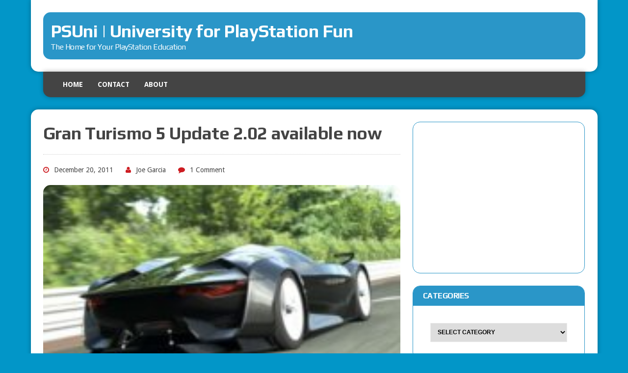

--- FILE ---
content_type: text/html; charset=UTF-8
request_url: http://psuni.com/gran-turismo-5-update-2-02-available-now-13122/
body_size: 14585
content:
<!DOCTYPE html>
<html class="no-js" dir="ltr" lang="en-US" prefix="og: https://ogp.me/ns#">
<head>
<meta charset="UTF-8">
<meta name="viewport" content="width=device-width, initial-scale=1.0">
<link rel="profile" href="http://gmpg.org/xfn/11" />
<title>Gran Turismo 5 Update 2.02 available now | PSUni | University for PlayStation Fun</title>

		<!-- All in One SEO 4.9.2 - aioseo.com -->
	<meta name="description" content="Polyphony Digital continues to work diligently on tweaking Gran Turismo 5, and have just released a shiny new update for PlayStation&#039;s flagship racer. Quite a bit has been changed since the last update, and the fine folks over at GT Planet have all of the details. Check them out below: Major Changes and New Features" />
	<meta name="robots" content="max-image-preview:large" />
	<meta name="author" content="Joe Garcia"/>
	<link rel="canonical" href="http://psuni.com/gran-turismo-5-update-2-02-available-now-13122/" />
	<meta name="generator" content="All in One SEO (AIOSEO) 4.9.2" />
		<meta property="og:locale" content="en_US" />
		<meta property="og:site_name" content="PSUni | University for PlayStation Fun | The Home for Your PlayStation Education" />
		<meta property="og:type" content="article" />
		<meta property="og:title" content="Gran Turismo 5 Update 2.02 available now | PSUni | University for PlayStation Fun" />
		<meta property="og:description" content="Polyphony Digital continues to work diligently on tweaking Gran Turismo 5, and have just released a shiny new update for PlayStation&#039;s flagship racer. Quite a bit has been changed since the last update, and the fine folks over at GT Planet have all of the details. Check them out below: Major Changes and New Features" />
		<meta property="og:url" content="http://psuni.com/gran-turismo-5-update-2-02-available-now-13122/" />
		<meta property="article:published_time" content="2011-12-20T17:40:28+00:00" />
		<meta property="article:modified_time" content="2011-12-20T17:40:48+00:00" />
		<meta name="twitter:card" content="summary_large_image" />
		<meta name="twitter:title" content="Gran Turismo 5 Update 2.02 available now | PSUni | University for PlayStation Fun" />
		<meta name="twitter:description" content="Polyphony Digital continues to work diligently on tweaking Gran Turismo 5, and have just released a shiny new update for PlayStation&#039;s flagship racer. Quite a bit has been changed since the last update, and the fine folks over at GT Planet have all of the details. Check them out below: Major Changes and New Features" />
		<script type="application/ld+json" class="aioseo-schema">
			{"@context":"https:\/\/schema.org","@graph":[{"@type":"Article","@id":"http:\/\/psuni.com\/gran-turismo-5-update-2-02-available-now-13122\/#article","name":"Gran Turismo 5 Update 2.02 available now | PSUni | University for PlayStation Fun","headline":"Gran Turismo 5 Update 2.02 available now","author":{"@id":"http:\/\/psuni.com\/author\/WonsAuto\/#author"},"publisher":{"@id":"http:\/\/psuni.com\/#organization"},"image":{"@type":"ImageObject","url":"http:\/\/psuni.com\/wp-content\/uploads\/gt5-4.jpg","width":200,"height":110},"datePublished":"2011-12-20T17:40:28-06:00","dateModified":"2011-12-20T17:40:48-06:00","inLanguage":"en-US","commentCount":1,"mainEntityOfPage":{"@id":"http:\/\/psuni.com\/gran-turismo-5-update-2-02-available-now-13122\/#webpage"},"isPartOf":{"@id":"http:\/\/psuni.com\/gran-turismo-5-update-2-02-available-now-13122\/#webpage"},"articleSection":"News, 2.02, gran turismo 5, gt5, polyphony digital, update"},{"@type":"BreadcrumbList","@id":"http:\/\/psuni.com\/gran-turismo-5-update-2-02-available-now-13122\/#breadcrumblist","itemListElement":[{"@type":"ListItem","@id":"http:\/\/psuni.com#listItem","position":1,"name":"Home","item":"http:\/\/psuni.com","nextItem":{"@type":"ListItem","@id":"http:\/\/psuni.com\/category\/playstation-3\/#listItem","name":"News"}},{"@type":"ListItem","@id":"http:\/\/psuni.com\/category\/playstation-3\/#listItem","position":2,"name":"News","item":"http:\/\/psuni.com\/category\/playstation-3\/","nextItem":{"@type":"ListItem","@id":"http:\/\/psuni.com\/gran-turismo-5-update-2-02-available-now-13122\/#listItem","name":"Gran Turismo 5 Update 2.02 available now"},"previousItem":{"@type":"ListItem","@id":"http:\/\/psuni.com#listItem","name":"Home"}},{"@type":"ListItem","@id":"http:\/\/psuni.com\/gran-turismo-5-update-2-02-available-now-13122\/#listItem","position":3,"name":"Gran Turismo 5 Update 2.02 available now","previousItem":{"@type":"ListItem","@id":"http:\/\/psuni.com\/category\/playstation-3\/#listItem","name":"News"}}]},{"@type":"Organization","@id":"http:\/\/psuni.com\/#organization","name":"PSUni | University for PlayStation Fun","description":"The Home for Your PlayStation Education","url":"http:\/\/psuni.com\/"},{"@type":"Person","@id":"http:\/\/psuni.com\/author\/WonsAuto\/#author","url":"http:\/\/psuni.com\/author\/WonsAuto\/","name":"Joe Garcia","image":{"@type":"ImageObject","@id":"http:\/\/psuni.com\/gran-turismo-5-update-2-02-available-now-13122\/#authorImage","url":"https:\/\/secure.gravatar.com\/avatar\/1b447f2b73dbc1a4856f6afa2f9e8c0969ca24c7af9f47a61669bbd82dae92e8?s=96&d=mm&r=g","width":96,"height":96,"caption":"Joe Garcia"}},{"@type":"WebPage","@id":"http:\/\/psuni.com\/gran-turismo-5-update-2-02-available-now-13122\/#webpage","url":"http:\/\/psuni.com\/gran-turismo-5-update-2-02-available-now-13122\/","name":"Gran Turismo 5 Update 2.02 available now | PSUni | University for PlayStation Fun","description":"Polyphony Digital continues to work diligently on tweaking Gran Turismo 5, and have just released a shiny new update for PlayStation's flagship racer. Quite a bit has been changed since the last update, and the fine folks over at GT Planet have all of the details. Check them out below: Major Changes and New Features","inLanguage":"en-US","isPartOf":{"@id":"http:\/\/psuni.com\/#website"},"breadcrumb":{"@id":"http:\/\/psuni.com\/gran-turismo-5-update-2-02-available-now-13122\/#breadcrumblist"},"author":{"@id":"http:\/\/psuni.com\/author\/WonsAuto\/#author"},"creator":{"@id":"http:\/\/psuni.com\/author\/WonsAuto\/#author"},"image":{"@type":"ImageObject","url":"http:\/\/psuni.com\/wp-content\/uploads\/gt5-4.jpg","@id":"http:\/\/psuni.com\/gran-turismo-5-update-2-02-available-now-13122\/#mainImage","width":200,"height":110},"primaryImageOfPage":{"@id":"http:\/\/psuni.com\/gran-turismo-5-update-2-02-available-now-13122\/#mainImage"},"datePublished":"2011-12-20T17:40:28-06:00","dateModified":"2011-12-20T17:40:48-06:00"},{"@type":"WebSite","@id":"http:\/\/psuni.com\/#website","url":"http:\/\/psuni.com\/","name":"PSUni | University for PlayStation Fun","description":"The Home for Your PlayStation Education","inLanguage":"en-US","publisher":{"@id":"http:\/\/psuni.com\/#organization"}}]}
		</script>
		<!-- All in One SEO -->

<link rel='dns-prefetch' href='//fonts.googleapis.com' />
<link rel="alternate" type="application/rss+xml" title="PSUni | University for PlayStation Fun &raquo; Feed" href="http://psuni.com/feed/" />
<link rel="alternate" type="application/rss+xml" title="PSUni | University for PlayStation Fun &raquo; Comments Feed" href="http://psuni.com/comments/feed/" />
<link rel="alternate" type="application/rss+xml" title="PSUni | University for PlayStation Fun &raquo; Gran Turismo 5 Update 2.02 available now Comments Feed" href="http://psuni.com/gran-turismo-5-update-2-02-available-now-13122/feed/" />
<link rel="alternate" title="oEmbed (JSON)" type="application/json+oembed" href="http://psuni.com/wp-json/oembed/1.0/embed?url=http%3A%2F%2Fpsuni.com%2Fgran-turismo-5-update-2-02-available-now-13122%2F" />
<link rel="alternate" title="oEmbed (XML)" type="text/xml+oembed" href="http://psuni.com/wp-json/oembed/1.0/embed?url=http%3A%2F%2Fpsuni.com%2Fgran-turismo-5-update-2-02-available-now-13122%2F&#038;format=xml" />
<!-- psuni.com is managing ads with Advanced Ads 2.0.14 – https://wpadvancedads.com/ --><script id="psuni-ready">
			window.advanced_ads_ready=function(e,a){a=a||"complete";var d=function(e){return"interactive"===a?"loading"!==e:"complete"===e};d(document.readyState)?e():document.addEventListener("readystatechange",(function(a){d(a.target.readyState)&&e()}),{once:"interactive"===a})},window.advanced_ads_ready_queue=window.advanced_ads_ready_queue||[];		</script>
		<style id='wp-img-auto-sizes-contain-inline-css' type='text/css'>
img:is([sizes=auto i],[sizes^="auto," i]){contain-intrinsic-size:3000px 1500px}
/*# sourceURL=wp-img-auto-sizes-contain-inline-css */
</style>

<style id='wp-emoji-styles-inline-css' type='text/css'>

	img.wp-smiley, img.emoji {
		display: inline !important;
		border: none !important;
		box-shadow: none !important;
		height: 1em !important;
		width: 1em !important;
		margin: 0 0.07em !important;
		vertical-align: -0.1em !important;
		background: none !important;
		padding: 0 !important;
	}
/*# sourceURL=wp-emoji-styles-inline-css */
</style>
<link rel='stylesheet' id='wp-block-library-css' href='http://psuni.com/wp-includes/css/dist/block-library/style.min.css?ver=6.9' type='text/css' media='all' />
<style id='global-styles-inline-css' type='text/css'>
:root{--wp--preset--aspect-ratio--square: 1;--wp--preset--aspect-ratio--4-3: 4/3;--wp--preset--aspect-ratio--3-4: 3/4;--wp--preset--aspect-ratio--3-2: 3/2;--wp--preset--aspect-ratio--2-3: 2/3;--wp--preset--aspect-ratio--16-9: 16/9;--wp--preset--aspect-ratio--9-16: 9/16;--wp--preset--color--black: #000000;--wp--preset--color--cyan-bluish-gray: #abb8c3;--wp--preset--color--white: #ffffff;--wp--preset--color--pale-pink: #f78da7;--wp--preset--color--vivid-red: #cf2e2e;--wp--preset--color--luminous-vivid-orange: #ff6900;--wp--preset--color--luminous-vivid-amber: #fcb900;--wp--preset--color--light-green-cyan: #7bdcb5;--wp--preset--color--vivid-green-cyan: #00d084;--wp--preset--color--pale-cyan-blue: #8ed1fc;--wp--preset--color--vivid-cyan-blue: #0693e3;--wp--preset--color--vivid-purple: #9b51e0;--wp--preset--gradient--vivid-cyan-blue-to-vivid-purple: linear-gradient(135deg,rgb(6,147,227) 0%,rgb(155,81,224) 100%);--wp--preset--gradient--light-green-cyan-to-vivid-green-cyan: linear-gradient(135deg,rgb(122,220,180) 0%,rgb(0,208,130) 100%);--wp--preset--gradient--luminous-vivid-amber-to-luminous-vivid-orange: linear-gradient(135deg,rgb(252,185,0) 0%,rgb(255,105,0) 100%);--wp--preset--gradient--luminous-vivid-orange-to-vivid-red: linear-gradient(135deg,rgb(255,105,0) 0%,rgb(207,46,46) 100%);--wp--preset--gradient--very-light-gray-to-cyan-bluish-gray: linear-gradient(135deg,rgb(238,238,238) 0%,rgb(169,184,195) 100%);--wp--preset--gradient--cool-to-warm-spectrum: linear-gradient(135deg,rgb(74,234,220) 0%,rgb(151,120,209) 20%,rgb(207,42,186) 40%,rgb(238,44,130) 60%,rgb(251,105,98) 80%,rgb(254,248,76) 100%);--wp--preset--gradient--blush-light-purple: linear-gradient(135deg,rgb(255,206,236) 0%,rgb(152,150,240) 100%);--wp--preset--gradient--blush-bordeaux: linear-gradient(135deg,rgb(254,205,165) 0%,rgb(254,45,45) 50%,rgb(107,0,62) 100%);--wp--preset--gradient--luminous-dusk: linear-gradient(135deg,rgb(255,203,112) 0%,rgb(199,81,192) 50%,rgb(65,88,208) 100%);--wp--preset--gradient--pale-ocean: linear-gradient(135deg,rgb(255,245,203) 0%,rgb(182,227,212) 50%,rgb(51,167,181) 100%);--wp--preset--gradient--electric-grass: linear-gradient(135deg,rgb(202,248,128) 0%,rgb(113,206,126) 100%);--wp--preset--gradient--midnight: linear-gradient(135deg,rgb(2,3,129) 0%,rgb(40,116,252) 100%);--wp--preset--font-size--small: 13px;--wp--preset--font-size--medium: 20px;--wp--preset--font-size--large: 36px;--wp--preset--font-size--x-large: 42px;--wp--preset--spacing--20: 0.44rem;--wp--preset--spacing--30: 0.67rem;--wp--preset--spacing--40: 1rem;--wp--preset--spacing--50: 1.5rem;--wp--preset--spacing--60: 2.25rem;--wp--preset--spacing--70: 3.38rem;--wp--preset--spacing--80: 5.06rem;--wp--preset--shadow--natural: 6px 6px 9px rgba(0, 0, 0, 0.2);--wp--preset--shadow--deep: 12px 12px 50px rgba(0, 0, 0, 0.4);--wp--preset--shadow--sharp: 6px 6px 0px rgba(0, 0, 0, 0.2);--wp--preset--shadow--outlined: 6px 6px 0px -3px rgb(255, 255, 255), 6px 6px rgb(0, 0, 0);--wp--preset--shadow--crisp: 6px 6px 0px rgb(0, 0, 0);}:where(.is-layout-flex){gap: 0.5em;}:where(.is-layout-grid){gap: 0.5em;}body .is-layout-flex{display: flex;}.is-layout-flex{flex-wrap: wrap;align-items: center;}.is-layout-flex > :is(*, div){margin: 0;}body .is-layout-grid{display: grid;}.is-layout-grid > :is(*, div){margin: 0;}:where(.wp-block-columns.is-layout-flex){gap: 2em;}:where(.wp-block-columns.is-layout-grid){gap: 2em;}:where(.wp-block-post-template.is-layout-flex){gap: 1.25em;}:where(.wp-block-post-template.is-layout-grid){gap: 1.25em;}.has-black-color{color: var(--wp--preset--color--black) !important;}.has-cyan-bluish-gray-color{color: var(--wp--preset--color--cyan-bluish-gray) !important;}.has-white-color{color: var(--wp--preset--color--white) !important;}.has-pale-pink-color{color: var(--wp--preset--color--pale-pink) !important;}.has-vivid-red-color{color: var(--wp--preset--color--vivid-red) !important;}.has-luminous-vivid-orange-color{color: var(--wp--preset--color--luminous-vivid-orange) !important;}.has-luminous-vivid-amber-color{color: var(--wp--preset--color--luminous-vivid-amber) !important;}.has-light-green-cyan-color{color: var(--wp--preset--color--light-green-cyan) !important;}.has-vivid-green-cyan-color{color: var(--wp--preset--color--vivid-green-cyan) !important;}.has-pale-cyan-blue-color{color: var(--wp--preset--color--pale-cyan-blue) !important;}.has-vivid-cyan-blue-color{color: var(--wp--preset--color--vivid-cyan-blue) !important;}.has-vivid-purple-color{color: var(--wp--preset--color--vivid-purple) !important;}.has-black-background-color{background-color: var(--wp--preset--color--black) !important;}.has-cyan-bluish-gray-background-color{background-color: var(--wp--preset--color--cyan-bluish-gray) !important;}.has-white-background-color{background-color: var(--wp--preset--color--white) !important;}.has-pale-pink-background-color{background-color: var(--wp--preset--color--pale-pink) !important;}.has-vivid-red-background-color{background-color: var(--wp--preset--color--vivid-red) !important;}.has-luminous-vivid-orange-background-color{background-color: var(--wp--preset--color--luminous-vivid-orange) !important;}.has-luminous-vivid-amber-background-color{background-color: var(--wp--preset--color--luminous-vivid-amber) !important;}.has-light-green-cyan-background-color{background-color: var(--wp--preset--color--light-green-cyan) !important;}.has-vivid-green-cyan-background-color{background-color: var(--wp--preset--color--vivid-green-cyan) !important;}.has-pale-cyan-blue-background-color{background-color: var(--wp--preset--color--pale-cyan-blue) !important;}.has-vivid-cyan-blue-background-color{background-color: var(--wp--preset--color--vivid-cyan-blue) !important;}.has-vivid-purple-background-color{background-color: var(--wp--preset--color--vivid-purple) !important;}.has-black-border-color{border-color: var(--wp--preset--color--black) !important;}.has-cyan-bluish-gray-border-color{border-color: var(--wp--preset--color--cyan-bluish-gray) !important;}.has-white-border-color{border-color: var(--wp--preset--color--white) !important;}.has-pale-pink-border-color{border-color: var(--wp--preset--color--pale-pink) !important;}.has-vivid-red-border-color{border-color: var(--wp--preset--color--vivid-red) !important;}.has-luminous-vivid-orange-border-color{border-color: var(--wp--preset--color--luminous-vivid-orange) !important;}.has-luminous-vivid-amber-border-color{border-color: var(--wp--preset--color--luminous-vivid-amber) !important;}.has-light-green-cyan-border-color{border-color: var(--wp--preset--color--light-green-cyan) !important;}.has-vivid-green-cyan-border-color{border-color: var(--wp--preset--color--vivid-green-cyan) !important;}.has-pale-cyan-blue-border-color{border-color: var(--wp--preset--color--pale-cyan-blue) !important;}.has-vivid-cyan-blue-border-color{border-color: var(--wp--preset--color--vivid-cyan-blue) !important;}.has-vivid-purple-border-color{border-color: var(--wp--preset--color--vivid-purple) !important;}.has-vivid-cyan-blue-to-vivid-purple-gradient-background{background: var(--wp--preset--gradient--vivid-cyan-blue-to-vivid-purple) !important;}.has-light-green-cyan-to-vivid-green-cyan-gradient-background{background: var(--wp--preset--gradient--light-green-cyan-to-vivid-green-cyan) !important;}.has-luminous-vivid-amber-to-luminous-vivid-orange-gradient-background{background: var(--wp--preset--gradient--luminous-vivid-amber-to-luminous-vivid-orange) !important;}.has-luminous-vivid-orange-to-vivid-red-gradient-background{background: var(--wp--preset--gradient--luminous-vivid-orange-to-vivid-red) !important;}.has-very-light-gray-to-cyan-bluish-gray-gradient-background{background: var(--wp--preset--gradient--very-light-gray-to-cyan-bluish-gray) !important;}.has-cool-to-warm-spectrum-gradient-background{background: var(--wp--preset--gradient--cool-to-warm-spectrum) !important;}.has-blush-light-purple-gradient-background{background: var(--wp--preset--gradient--blush-light-purple) !important;}.has-blush-bordeaux-gradient-background{background: var(--wp--preset--gradient--blush-bordeaux) !important;}.has-luminous-dusk-gradient-background{background: var(--wp--preset--gradient--luminous-dusk) !important;}.has-pale-ocean-gradient-background{background: var(--wp--preset--gradient--pale-ocean) !important;}.has-electric-grass-gradient-background{background: var(--wp--preset--gradient--electric-grass) !important;}.has-midnight-gradient-background{background: var(--wp--preset--gradient--midnight) !important;}.has-small-font-size{font-size: var(--wp--preset--font-size--small) !important;}.has-medium-font-size{font-size: var(--wp--preset--font-size--medium) !important;}.has-large-font-size{font-size: var(--wp--preset--font-size--large) !important;}.has-x-large-font-size{font-size: var(--wp--preset--font-size--x-large) !important;}
/*# sourceURL=global-styles-inline-css */
</style>

<style id='classic-theme-styles-inline-css' type='text/css'>
/*! This file is auto-generated */
.wp-block-button__link{color:#fff;background-color:#32373c;border-radius:9999px;box-shadow:none;text-decoration:none;padding:calc(.667em + 2px) calc(1.333em + 2px);font-size:1.125em}.wp-block-file__button{background:#32373c;color:#fff;text-decoration:none}
/*# sourceURL=/wp-includes/css/classic-themes.min.css */
</style>
<link rel='stylesheet' id='pb_animate-css' href='http://psuni.com/wp-content/plugins/ays-popup-box/public/css/animate.css?ver=6.0.8' type='text/css' media='all' />
<link rel='stylesheet' id='mh-google-fonts-css' href='https://fonts.googleapis.com/css?family=Droid+Sans:400,700|Play:400,700' type='text/css' media='all' />
<link rel='stylesheet' id='mh-font-awesome-css' href='http://psuni.com/wp-content/themes/mh-joystick-lite/includes/font-awesome.min.css' type='text/css' media='all' />
<link rel='stylesheet' id='mh-style-css' href='http://psuni.com/wp-content/themes/mh-joystick-lite/style.css?ver=6.9' type='text/css' media='all' />
<script type="text/javascript" src="http://psuni.com/wp-includes/js/jquery/jquery.min.js?ver=3.7.1" id="jquery-core-js"></script>
<script type="text/javascript" src="http://psuni.com/wp-includes/js/jquery/jquery-migrate.min.js?ver=3.4.1" id="jquery-migrate-js"></script>
<script type="text/javascript" id="ays-pb-js-extra">
/* <![CDATA[ */
var pbLocalizeObj = {"ajax":"http://psuni.com/wp-admin/admin-ajax.php","seconds":"seconds","thisWillClose":"This will close in","icons":{"close_icon":"\u003Csvg class=\"ays_pb_material_close_icon\" xmlns=\"https://www.w3.org/2000/svg\" height=\"36px\" viewBox=\"0 0 24 24\" width=\"36px\" fill=\"#000000\" alt=\"Pop-up Close\"\u003E\u003Cpath d=\"M0 0h24v24H0z\" fill=\"none\"/\u003E\u003Cpath d=\"M19 6.41L17.59 5 12 10.59 6.41 5 5 6.41 10.59 12 5 17.59 6.41 19 12 13.41 17.59 19 19 17.59 13.41 12z\"/\u003E\u003C/svg\u003E","close_circle_icon":"\u003Csvg class=\"ays_pb_material_close_circle_icon\" xmlns=\"https://www.w3.org/2000/svg\" height=\"24\" viewBox=\"0 0 24 24\" width=\"36\" alt=\"Pop-up Close\"\u003E\u003Cpath d=\"M0 0h24v24H0z\" fill=\"none\"/\u003E\u003Cpath d=\"M12 2C6.47 2 2 6.47 2 12s4.47 10 10 10 10-4.47 10-10S17.53 2 12 2zm5 13.59L15.59 17 12 13.41 8.41 17 7 15.59 10.59 12 7 8.41 8.41 7 12 10.59 15.59 7 17 8.41 13.41 12 17 15.59z\"/\u003E\u003C/svg\u003E","volume_up_icon":"\u003Csvg class=\"ays_pb_fa_volume\" xmlns=\"https://www.w3.org/2000/svg\" height=\"24\" viewBox=\"0 0 24 24\" width=\"36\"\u003E\u003Cpath d=\"M0 0h24v24H0z\" fill=\"none\"/\u003E\u003Cpath d=\"M3 9v6h4l5 5V4L7 9H3zm13.5 3c0-1.77-1.02-3.29-2.5-4.03v8.05c1.48-.73 2.5-2.25 2.5-4.02zM14 3.23v2.06c2.89.86 5 3.54 5 6.71s-2.11 5.85-5 6.71v2.06c4.01-.91 7-4.49 7-8.77s-2.99-7.86-7-8.77z\"/\u003E\u003C/svg\u003E","volume_mute_icon":"\u003Csvg xmlns=\"https://www.w3.org/2000/svg\" height=\"24\" viewBox=\"0 0 24 24\" width=\"24\"\u003E\u003Cpath d=\"M0 0h24v24H0z\" fill=\"none\"/\u003E\u003Cpath d=\"M7 9v6h4l5 5V4l-5 5H7z\"/\u003E\u003C/svg\u003E"}};
//# sourceURL=ays-pb-js-extra
/* ]]> */
</script>
<script type="text/javascript" src="http://psuni.com/wp-content/plugins/ays-popup-box/public/js/ays-pb-public.js?ver=6.0.8" id="ays-pb-js"></script>
<script type="text/javascript" src="http://psuni.com/wp-content/themes/mh-joystick-lite/js/scripts.js?ver=6.9" id="mh-scripts-js"></script>
<link rel="https://api.w.org/" href="http://psuni.com/wp-json/" /><link rel="alternate" title="JSON" type="application/json" href="http://psuni.com/wp-json/wp/v2/posts/13122" /><link rel="EditURI" type="application/rsd+xml" title="RSD" href="http://psuni.com/xmlrpc.php?rsd" />
<meta name="generator" content="WordPress 6.9" />
<link rel='shortlink' href='http://psuni.com/?p=13122' />
<style type="text/css">
.feedzy-rss-link-icon:after {
	content: url("http://psuni.com/wp-content/plugins/feedzy-rss-feeds/img/external-link.png");
	margin-left: 3px;
}
</style>
		<!--[if lt IE 9]>
<script src="http://psuni.com/wp-content/themes/mh-joystick-lite/js/css3-mediaqueries.js"></script>
<![endif]-->
<meta name="bmi-version" content="2.0.0" />      <script defer type="text/javascript" id="bmip-js-inline-remove-js">
        function objectToQueryString(obj){
          return Object.keys(obj).map(key => key + '=' + obj[key]).join('&');
        }

        function globalBMIKeepAlive() {
          let xhr = new XMLHttpRequest();
          let data = { action: "bmip_keepalive", token: "bmip", f: "refresh" };
          let url = 'http://psuni.com/wp-admin/admin-ajax.php' + '?' + objectToQueryString(data);
          xhr.open('POST', url, true);
          xhr.setRequestHeader("X-Requested-With", "XMLHttpRequest");
          xhr.onreadystatechange = function () {
            if (xhr.readyState === 4) {
              let response;
              if (response = JSON.parse(xhr.responseText)) {
                if (typeof response.status != 'undefined' && response.status === 'success') {
                  //setTimeout(globalBMIKeepAlive, 3000);
                } else {
                  //setTimeout(globalBMIKeepAlive, 20000);
                }
              }
            }
          };

          xhr.send(JSON.stringify(data));
        }

        document.querySelector('#bmip-js-inline-remove-js').remove();
      </script>
      <script  async src="https://pagead2.googlesyndication.com/pagead/js/adsbygoogle.js?client=ca-pub-8409865468529568" crossorigin="anonymous"></script>
<!-- BEGIN Tracking code for Matomo -->
<script type="text/javascript">var _paq = window._paq || []; _paq.push(["setCustomVariable",1,"Visitor","_unknown","visit"]); _paq.push(["trackPageView"]); _paq.push(["enableLinkTracking"]); (function() { var u="https://analytics.billo.ws/"; _paq.push(["setTrackerUrl", u+"piwik.php"]); _paq.push(["setSiteId", "11"]); var d=document, g=d.createElement("script"), s=d.getElementsByTagName("script")[0]; g.type="text/javascript"; g.defer=true; g.async=true; g.src=u+"piwik.js"; s.parentNode.insertBefore(g,s); })();</script>
<!-- END Tracking code for Matomo -->

<link rel='stylesheet' id='ays-pb-min-css' href='http://psuni.com/wp-content/plugins/ays-popup-box/public/css/ays-pb-public-min.css?ver=6.0.8' type='text/css' media='all' />
</head>
<body class="wp-singular post-template-default single single-post postid-13122 single-format-standard wp-theme-mh-joystick-lite mh-right-sb aa-prefix-psuni-">
<div class="mh-container">
<header class="mh-header header-logo-full mh-row mh-clearfix">
	<a href="http://psuni.com/" title="PSUni | University for PlayStation Fun" rel="home">
<div class="logo-wrap" role="banner">
<div class="logo">
<h1 class="logo-title">PSUni | University for PlayStation Fun</h1>
<h2 class="logo-tagline">The Home for Your PlayStation Education</h2>
</div>
</div>
</a>
</header>
<nav class="main-nav mh-clearfix">
	<div class="menu-primarynav-container"><ul id="menu-primarynav" class="menu"><li id="menu-item-5018" class="menu-item menu-item-type-custom menu-item-object-custom menu-item-5018"><a href="http://www.psuni.com/">Home</a></li>
<li id="menu-item-5021" class="menu-item menu-item-type-post_type menu-item-object-page menu-item-5021"><a href="http://psuni.com/contact/">Contact</a></li>
<li id="menu-item-5022" class="menu-item menu-item-type-post_type menu-item-object-page menu-item-5022"><a href="http://psuni.com/about/">About</a></li>
</ul></div></nav>
<div class="slicknav mh-clearfix"></div>
<div class="mh-wrapper"><div class="mh-row mh-clearfix">
	<div id="main-content" class="mh-content"><article class="post-wrapper post-13122 post type-post status-publish format-standard has-post-thumbnail hentry category-playstation-3 tag-2-02 tag-gran-turismo-5 tag-gt5 tag-polyphony-digital tag-update">
	<header class="entry-header">
		<h1 class="entry-title">
			Gran Turismo 5 Update 2.02 available now		</h1><p class="entry-meta">
<span class="entry-meta-date updated"><i class="fa fa-clock-o"></i>December 20, 2011</span><span class="entry-meta-author vcard"><i class="fa fa-user"></i><a class="fn" href="http://psuni.com/author/WonsAuto/">Joe Garcia</a></span><span class="entry-meta-comments"><i class="fa fa-comment"></i>1 Comment</span></p>

<figure class="entry-thumbnail">
<img width="200" height="110" src="http://psuni.com/wp-content/uploads/gt5-4.jpg" class="attachment-mh-joystick-lite-slider size-mh-joystick-lite-slider wp-post-image" alt="" decoding="async" srcset="http://psuni.com/wp-content/uploads/gt5-4.jpg 200w, http://psuni.com/wp-content/uploads/gt5-4-135x75.jpg 135w" sizes="(max-width: 200px) 100vw, 200px" /></figure>
    </header><p class="entry-category">
<span class="entry-category-title">Categories</span><a href="http://psuni.com/category/playstation-3/" rel="category tag">News</a></p>
	<div class="entry-content">
		<p>Polyphony Digital continues to work diligently on tweaking Gran Turismo 5, and have just released a shiny new update for PlayStation&#8217;s flagship racer. Quite a bit has been changed since the last update, and the fine folks over at GT Planet have all of the details. Check them out below:</p>
<p><strong>Major Changes and New Features</strong></p>
<ul>
<li>Wheels can now be changed on Standard cars.</li>
<li>Downloadable contents can now be shared by multiple users with the Family Upgrade.<br />
(See Polyphony’s <a href="http://us.gran-turismo.com/us/support/d6150.html">complete FAQ</a> for more details.)</li>
<li>Cars purchased through DLC will now appear in the Car Dealerships. You can purchase additional versions of the same vehicles within the game using earned race credits.</li>
<li>A copy button has been added to the lower left of the settings screen. A settings sheet saved in either A/B/C can now be copied to A, B or C.</li>
</ul>
<p><strong>Gifts</strong></p>
<ul>
<li>Toyota 86 GT ’12 will be available to all players who install the 2.02 update.</li>
<li>Free coupons have been added that allow you to wash cars, change oil, overhaul your engine, or restore chassis rigidity in GT Auto. 10 coupons will be distributed for free to each of those who have downloaded the 2.02 update.</li>
<li>The Gran Turismo Racing Kart 125 SPL. and five New Car Refresh cards will be provided to customers purchasing any DLC packs released in October 2011. The New Car Refresh can be used from the Special Coupons option in the items list, and will return your car to its brand new condition (before breaking-in the car’s engine). Equipped parts and current paint on the car will not be affected by this card.</li>
</ul>
<p><strong>Other Improvements</strong></p>
<ul>
<li>Pressing the □ button in the car coupon selection screen of the Car Delivery, will now allow you to exchange all car coupons at once (maximum number of coupons you can receive at once is 100).</li>
<li>Tire-wear speed adjustment</li>
<li>In GT Auto you can now see how the oil changes, aerodynamic parts, engine overhauls, and racing modifications will affect performance points and engine power, before and after their application.</li>
<li>In screens where the [Garage] and [Driver List] buttons are displayed in the A/B Spec events, Special Events, and Seasonal Events, pressing the □ button will now show the [Garage], and pressing the △ button will show the drivers list.</li>
<li>An option has now been added for ‘Max. number of participants – this is featured in the room settings of My Lounge.</li>
<li>Added ☆ marks which show the number of Gold Trophies attained in each event, in the event selection screen of seasonal events.</li>
<li>Racing sound effect adjustment</li>
<li>Steering assist controls (used when using certain controllers on Racing Karts) have been adjusted. This applies to steering wheels with a 200 degree turning radius. The [Steering Type] (Amateur/Professional) settings in the Game Options will be ignored, and the controller’s steering angle will now directly affect the tire turning angle of the car.</li>
</ul>
<p><strong>Correction of Known Issues</strong></p>
<ul>
<li>Fixed issue where you would overrun without resetting, when entering pit lane at low speed on some tracks.</li>
<li>Fixed issue with Performance Points calculations for the Red Bull X2010 and the X2011.</li>
<li>Fixed issue where the rear wing/aerodynamic settings were reset when switching between setting sheets.</li>
<li>An issue was corrected where the car would become stuck in autopilot from the pit lane if a certain condition is met in an endurance race on the Tsukuba Circuit. Also revised the entry route during pit stops and speed judgement.</li>
<li>Improved multi-monitor stability</li>
</ul>
<p><strong>Source</strong>: <a href="http://www.gtplanet.net/gran-turismo-5-update-2-02-brings-many-changes-available-now/">GT Planet</a></p>
	</div><div class="entry-tags"><span class="tag-title">Topics</span><a href="http://psuni.com/tag/2-02/" rel="tag">2.02</a><a href="http://psuni.com/tag/gran-turismo-5/" rel="tag">gran turismo 5</a><a href="http://psuni.com/tag/gt5/" rel="tag">gt5</a><a href="http://psuni.com/tag/polyphony-digital/" rel="tag">polyphony digital</a><a href="http://psuni.com/tag/update/" rel="tag">update</a></div></article><nav class="post-nav-wrap" role="navigation">
<ul class="post-nav mh-clearfix">
<li class="post-nav-prev">
<a href="http://psuni.com/ps-vita-stripped-down-to-its-bare-ass-13113/" rel="prev"><i class="fa fa-chevron-left"></i>Previous post</a></li>
<li class="post-nav-next">
<a href="http://psuni.com/the-2011-half-assed-last-minute-holiday-gift-guide-13131/" rel="next">Next post<i class="fa fa-chevron-right"></i></a></li>
</ul>
</nav>
		<div class="comments-wrap">
			<h4 class="comment-section-title">
				Readers Comments (1)			</h4>
			<ol class="commentlist">
						<li class="comment even thread-even depth-1" id="li-comment-63135">
			<div id="comment-63135">
				<div class="vcard meta"><img alt='' src='https://secure.gravatar.com/avatar/bd4b73b1e4ebafcefb5b7c920d2f07cfbeb943c8a481f590d4a03f0420706db7?s=50&#038;d=mm&#038;r=g' srcset='https://secure.gravatar.com/avatar/bd4b73b1e4ebafcefb5b7c920d2f07cfbeb943c8a481f590d4a03f0420706db7?s=100&#038;d=mm&#038;r=g 2x' class='avatar avatar-50 photo' height='50' width='50' decoding='async'/><span class="fn">Chatham</span>
					<a href="http://psuni.com/gran-turismo-5-update-2-02-available-now-13122/#comment-63135">December 20, 2011 @ 22:14</a>
				</div>
								<div class="comment-text">
					<p>Amazing update, but the multiple car redemption should have come so much sooner&#8230; It had to come after clearing almost every event&#8230;</p>
				</div>
				<div class="comment-footer mh-clearfix">
					<span class="comment-footer-meta">					</span>
				</div>
			</div></li><!-- #comment-## -->
			</ol>
		</div>		<p class="no-comments">
			Comments are closed.		</p>	</div>
	<aside class="mh-sidebar">
	<div id="text-3" class="sb-widget widget_text">			<div class="textwidget"><script async src="//pagead2.googlesyndication.com/pagead/js/adsbygoogle.js"></script>
<!-- 300x250, Graphics, Started-7/19/10 -->
<ins class="adsbygoogle"
     style="display:inline-block;width:300px;height:250px"
     data-ad-client="ca-pub-8409865468529568"
     data-ad-slot="8955860055"></ins>
<script>
(adsbygoogle = window.adsbygoogle || []).push({});
</script></div>
		</div><div id="categories-2" class="sb-widget widget_categories"><h4 class="widget-title">Categories</h4><form action="http://psuni.com" method="get"><label class="screen-reader-text" for="cat">Categories</label><select  name='cat' id='cat' class='postform'>
	<option value='-1'>Select Category</option>
	<option class="level-0" value="9">Editorials</option>
	<option class="level-0" value="18">Featured</option>
	<option class="level-0" value="20">Giveaways/Contests</option>
	<option class="level-0" value="2415">Interviews</option>
	<option class="level-0" value="1">News</option>
	<option class="level-0" value="2539">News from PS Lifestyle</option>
	<option class="level-0" value="10">PlayStation Portable</option>
	<option class="level-0" value="1204">PlayStation Vita</option>
	<option class="level-0" value="2454">Retro Review</option>
	<option class="level-0" value="5">Reviews</option>
</select>
</form><script type="text/javascript">
/* <![CDATA[ */

( ( dropdownId ) => {
	const dropdown = document.getElementById( dropdownId );
	function onSelectChange() {
		setTimeout( () => {
			if ( 'escape' === dropdown.dataset.lastkey ) {
				return;
			}
			if ( dropdown.value && parseInt( dropdown.value ) > 0 && dropdown instanceof HTMLSelectElement ) {
				dropdown.parentElement.submit();
			}
		}, 250 );
	}
	function onKeyUp( event ) {
		if ( 'Escape' === event.key ) {
			dropdown.dataset.lastkey = 'escape';
		} else {
			delete dropdown.dataset.lastkey;
		}
	}
	function onClick() {
		delete dropdown.dataset.lastkey;
	}
	dropdown.addEventListener( 'keyup', onKeyUp );
	dropdown.addEventListener( 'click', onClick );
	dropdown.addEventListener( 'change', onSelectChange );
})( "cat" );

//# sourceURL=WP_Widget_Categories%3A%3Awidget
/* ]]> */
</script>
</div><div id="tag_cloud-5" class="sb-widget widget_tag_cloud"><h4 class="widget-title">Tags</h4><div class="tagcloud"><a href="http://psuni.com/tag/activision/" class="tag-cloud-link tag-link-135 tag-link-position-1" style="font-size: 9.6030534351145pt;" aria-label="activision (27 items)">activision</a>
<a href="http://psuni.com/tag/battlefield-3/" class="tag-cloud-link tag-link-1031 tag-link-position-2" style="font-size: 8pt;" aria-label="Battlefield 3 (19 items)">Battlefield 3</a>
<a href="http://psuni.com/tag/bioware/" class="tag-cloud-link tag-link-319 tag-link-position-3" style="font-size: 9.175572519084pt;" aria-label="bioware (25 items)">bioware</a>
<a href="http://psuni.com/tag/call-of-duty/" class="tag-cloud-link tag-link-82 tag-link-position-4" style="font-size: 9.6030534351145pt;" aria-label="call of duty (27 items)">call of duty</a>
<a href="http://psuni.com/tag/capcom/" class="tag-cloud-link tag-link-455 tag-link-position-5" style="font-size: 10.885496183206pt;" aria-label="capcom (36 items)">capcom</a>
<a href="http://psuni.com/tag/dlc/" class="tag-cloud-link tag-link-199 tag-link-position-6" style="font-size: 11.099236641221pt;" aria-label="dlc (38 items)">dlc</a>
<a href="http://psuni.com/tag/ea/" class="tag-cloud-link tag-link-167 tag-link-position-7" style="font-size: 11.526717557252pt;" aria-label="ea (42 items)">ea</a>
<a href="http://psuni.com/tag/europe/" class="tag-cloud-link tag-link-550 tag-link-position-8" style="font-size: 8.2137404580153pt;" aria-label="europe (20 items)">europe</a>
<a href="http://psuni.com/tag/games/" class="tag-cloud-link tag-link-78 tag-link-position-9" style="font-size: 18.045801526718pt;" aria-label="games (171 items)">games</a>
<a href="http://psuni.com/tag/gamescom/" class="tag-cloud-link tag-link-1045 tag-link-position-10" style="font-size: 8.8549618320611pt;" aria-label="Gamescom (23 items)">Gamescom</a>
<a href="http://psuni.com/tag/god-of-war-iii/" class="tag-cloud-link tag-link-221 tag-link-position-11" style="font-size: 8.2137404580153pt;" aria-label="god of war iii (20 items)">god of war iii</a>
<a href="http://psuni.com/tag/gowiii/" class="tag-cloud-link tag-link-220 tag-link-position-12" style="font-size: 8.2137404580153pt;" aria-label="gowiii (20 items)">gowiii</a>
<a href="http://psuni.com/tag/gran-turismo-5/" class="tag-cloud-link tag-link-139 tag-link-position-13" style="font-size: 9.175572519084pt;" aria-label="gran turismo 5 (25 items)">gran turismo 5</a>
<a href="http://psuni.com/tag/gt5/" class="tag-cloud-link tag-link-138 tag-link-position-14" style="font-size: 8.8549618320611pt;" aria-label="gt5 (23 items)">gt5</a>
<a href="http://psuni.com/tag/konami/" class="tag-cloud-link tag-link-325 tag-link-position-15" style="font-size: 8pt;" aria-label="konami (19 items)">konami</a>
<a href="http://psuni.com/tag/mass-effect-3/" class="tag-cloud-link tag-link-1082 tag-link-position-16" style="font-size: 9.175572519084pt;" aria-label="Mass Effect 3 (25 items)">Mass Effect 3</a>
<a href="http://psuni.com/tag/multiplayer/" class="tag-cloud-link tag-link-95 tag-link-position-17" style="font-size: 8.2137404580153pt;" aria-label="Multiplayer (20 items)">Multiplayer</a>
<a href="http://psuni.com/tag/naughty-dog/" class="tag-cloud-link tag-link-96 tag-link-position-18" style="font-size: 11.206106870229pt;" aria-label="Naughty Dog (39 items)">Naughty Dog</a>
<a href="http://psuni.com/tag/playstation-3/" class="tag-cloud-link tag-link-2537 tag-link-position-19" style="font-size: 17.511450381679pt;" aria-label="News (154 items)">News</a>
<a href="http://psuni.com/tag/news/" class="tag-cloud-link tag-link-597 tag-link-position-20" style="font-size: 8.2137404580153pt;" aria-label="news (20 items)">news</a>
<a href="http://psuni.com/tag/pc/" class="tag-cloud-link tag-link-90 tag-link-position-21" style="font-size: 11.206106870229pt;" aria-label="pc (39 items)">pc</a>
<a href="http://psuni.com/tag/playstation/" class="tag-cloud-link tag-link-33 tag-link-position-22" style="font-size: 13.664122137405pt;" aria-label="PlayStation (66 items)">PlayStation</a>
<a href="http://psuni.com/tag/playstation-move/" class="tag-cloud-link tag-link-431 tag-link-position-23" style="font-size: 8.2137404580153pt;" aria-label="playstation move (20 items)">playstation move</a>
<a href="http://psuni.com/tag/playstation-network/" class="tag-cloud-link tag-link-67 tag-link-position-24" style="font-size: 10.778625954198pt;" aria-label="PlayStation Network (35 items)">PlayStation Network</a>
<a href="http://psuni.com/tag/playstation-store/" class="tag-cloud-link tag-link-86 tag-link-position-25" style="font-size: 11.526717557252pt;" aria-label="PlayStation Store (42 items)">PlayStation Store</a>
<a href="http://psuni.com/tag/podcast/" class="tag-cloud-link tag-link-60 tag-link-position-26" style="font-size: 9.6030534351145pt;" aria-label="Podcast (27 items)">Podcast</a>
<a href="http://psuni.com/tag/ps3/" class="tag-cloud-link tag-link-22 tag-link-position-27" style="font-size: 22pt;" aria-label="PS3 (404 items)">PS3</a>
<a href="http://psuni.com/tag/psn/" class="tag-cloud-link tag-link-68 tag-link-position-28" style="font-size: 16.977099236641pt;" aria-label="PSN (137 items)">PSN</a>
<a href="http://psuni.com/tag/psp/" class="tag-cloud-link tag-link-35 tag-link-position-29" style="font-size: 10.458015267176pt;" aria-label="PSP (33 items)">PSP</a>
<a href="http://psuni.com/tag/ps-vita/" class="tag-cloud-link tag-link-745 tag-link-position-30" style="font-size: 12.595419847328pt;" aria-label="ps vita (53 items)">ps vita</a>
<a href="http://psuni.com/tag/release-date/" class="tag-cloud-link tag-link-249 tag-link-position-31" style="font-size: 8.6412213740458pt;" aria-label="release date (22 items)">release date</a>
<a href="http://psuni.com/tag/review/" class="tag-cloud-link tag-link-15 tag-link-position-32" style="font-size: 14.412213740458pt;" aria-label="Review (78 items)">Review</a>
<a href="http://psuni.com/tag/rockstar-games/" class="tag-cloud-link tag-link-636 tag-link-position-33" style="font-size: 8.2137404580153pt;" aria-label="Rockstar Games (20 items)">Rockstar Games</a>
<a href="http://psuni.com/tag/sales/" class="tag-cloud-link tag-link-117 tag-link-position-34" style="font-size: 11.526717557252pt;" aria-label="sales (42 items)">sales</a>
<a href="http://psuni.com/tag/sega/" class="tag-cloud-link tag-link-51 tag-link-position-35" style="font-size: 9.3893129770992pt;" aria-label="SEGA (26 items)">SEGA</a>
<a href="http://psuni.com/tag/skyrim/" class="tag-cloud-link tag-link-1167 tag-link-position-36" style="font-size: 8.2137404580153pt;" aria-label="Skyrim (20 items)">Skyrim</a>
<a href="http://psuni.com/tag/sony/" class="tag-cloud-link tag-link-32 tag-link-position-37" style="font-size: 16.870229007634pt;" aria-label="Sony (133 items)">Sony</a>
<a href="http://psuni.com/tag/square-enix/" class="tag-cloud-link tag-link-103 tag-link-position-38" style="font-size: 10.030534351145pt;" aria-label="Square Enix (30 items)">Square Enix</a>
<a href="http://psuni.com/tag/trailer/" class="tag-cloud-link tag-link-344 tag-link-position-39" style="font-size: 12.916030534351pt;" aria-label="trailer (57 items)">trailer</a>
<a href="http://psuni.com/tag/ubisoft/" class="tag-cloud-link tag-link-89 tag-link-position-40" style="font-size: 10.458015267176pt;" aria-label="ubisoft (33 items)">ubisoft</a>
<a href="http://psuni.com/tag/uncharted/" class="tag-cloud-link tag-link-586 tag-link-position-41" style="font-size: 8.4274809160305pt;" aria-label="uncharted (21 items)">uncharted</a>
<a href="http://psuni.com/tag/underground-radio/" class="tag-cloud-link tag-link-1696 tag-link-position-42" style="font-size: 8pt;" aria-label="Underground Radio (19 items)">Underground Radio</a>
<a href="http://psuni.com/tag/update/" class="tag-cloud-link tag-link-619 tag-link-position-43" style="font-size: 9.7099236641221pt;" aria-label="update (28 items)">update</a>
<a href="http://psuni.com/tag/video/" class="tag-cloud-link tag-link-172 tag-link-position-44" style="font-size: 10.030534351145pt;" aria-label="video (30 items)">video</a>
<a href="http://psuni.com/tag/xbox-360/" class="tag-cloud-link tag-link-43 tag-link-position-45" style="font-size: 14.839694656489pt;" aria-label="Xbox 360 (86 items)">Xbox 360</a></div>
</div><div id="custom_html-2" class="widget_text sb-widget widget_custom_html"><div class="textwidget custom-html-widget">								<div style="max-width:200px; font-size: 12px; word-wrap: break-word; text-align:center; background-color: #ffffff; border: 1px solid #dddddd; -webkit-box-shadow: 0 1px 1px rgba(0,0,0,0.05); box-shadow: 0 1px 1px rgba(0,0,0,0.05);">
  <div style="color: #333333; background-color: #f5f5f5; padding:5px; border-bottom: 1px solid #dddddd;">
    <a style="color: #008cba; text-decoration: underline;" href="https://valuator.cybersideline.com/psuni.com" target="_blank">
      psuni.com    </a>
  </div>
  <div style="padding:5px; color: #222222; line-height: 1.5;">
    Estimated worth<br/>
    &#8226;&nbsp;<span style="font-size: 14px"><strong>&#36; 667</strong></span>&nbsp;&#8226;
  </div>
</div>		</div></div></aside></div>
</div><!-- /wrapper -->
</div><!-- /container -->
<footer class="mh-footer mh-row">
    <div class="mh-container footer-info">
    	<div class="mh-col-2-3 copyright">
			Copyright &copy; 2026 PSUni | University for PlayStation Fun		</div>
		<div class="mh-col-1-3 credits-text">
			MH Joystick lite by <a href="https://www.mhthemes.com/" title="Premium Magazine WordPress Themes" rel="nofollow">MH Themes</a>		</div>
    </div>
</footer>
<script type="speculationrules">
{"prefetch":[{"source":"document","where":{"and":[{"href_matches":"/*"},{"not":{"href_matches":["/wp-*.php","/wp-admin/*","/wp-content/uploads/*","/wp-content/*","/wp-content/plugins/*","/wp-content/themes/mh-joystick-lite/*","/*\\?(.+)"]}},{"not":{"selector_matches":"a[rel~=\"nofollow\"]"}},{"not":{"selector_matches":".no-prefetch, .no-prefetch a"}}]},"eagerness":"conservative"}]}
</script>
<script type="module"  src="http://psuni.com/wp-content/plugins/all-in-one-seo-pack/dist/Lite/assets/table-of-contents.95d0dfce.js?ver=4.9.2" id="aioseo/js/src/vue/standalone/blocks/table-of-contents/frontend.js-js"></script>
<script type="text/javascript" src="http://psuni.com/wp-content/plugins/advanced-ads/admin/assets/js/advertisement.js?ver=2.0.14" id="advanced-ads-find-adblocker-js"></script>
<script id="wp-emoji-settings" type="application/json">
{"baseUrl":"https://s.w.org/images/core/emoji/17.0.2/72x72/","ext":".png","svgUrl":"https://s.w.org/images/core/emoji/17.0.2/svg/","svgExt":".svg","source":{"concatemoji":"http://psuni.com/wp-includes/js/wp-emoji-release.min.js?ver=6.9"}}
</script>
<script type="module">
/* <![CDATA[ */
/*! This file is auto-generated */
const a=JSON.parse(document.getElementById("wp-emoji-settings").textContent),o=(window._wpemojiSettings=a,"wpEmojiSettingsSupports"),s=["flag","emoji"];function i(e){try{var t={supportTests:e,timestamp:(new Date).valueOf()};sessionStorage.setItem(o,JSON.stringify(t))}catch(e){}}function c(e,t,n){e.clearRect(0,0,e.canvas.width,e.canvas.height),e.fillText(t,0,0);t=new Uint32Array(e.getImageData(0,0,e.canvas.width,e.canvas.height).data);e.clearRect(0,0,e.canvas.width,e.canvas.height),e.fillText(n,0,0);const a=new Uint32Array(e.getImageData(0,0,e.canvas.width,e.canvas.height).data);return t.every((e,t)=>e===a[t])}function p(e,t){e.clearRect(0,0,e.canvas.width,e.canvas.height),e.fillText(t,0,0);var n=e.getImageData(16,16,1,1);for(let e=0;e<n.data.length;e++)if(0!==n.data[e])return!1;return!0}function u(e,t,n,a){switch(t){case"flag":return n(e,"\ud83c\udff3\ufe0f\u200d\u26a7\ufe0f","\ud83c\udff3\ufe0f\u200b\u26a7\ufe0f")?!1:!n(e,"\ud83c\udde8\ud83c\uddf6","\ud83c\udde8\u200b\ud83c\uddf6")&&!n(e,"\ud83c\udff4\udb40\udc67\udb40\udc62\udb40\udc65\udb40\udc6e\udb40\udc67\udb40\udc7f","\ud83c\udff4\u200b\udb40\udc67\u200b\udb40\udc62\u200b\udb40\udc65\u200b\udb40\udc6e\u200b\udb40\udc67\u200b\udb40\udc7f");case"emoji":return!a(e,"\ud83e\u1fac8")}return!1}function f(e,t,n,a){let r;const o=(r="undefined"!=typeof WorkerGlobalScope&&self instanceof WorkerGlobalScope?new OffscreenCanvas(300,150):document.createElement("canvas")).getContext("2d",{willReadFrequently:!0}),s=(o.textBaseline="top",o.font="600 32px Arial",{});return e.forEach(e=>{s[e]=t(o,e,n,a)}),s}function r(e){var t=document.createElement("script");t.src=e,t.defer=!0,document.head.appendChild(t)}a.supports={everything:!0,everythingExceptFlag:!0},new Promise(t=>{let n=function(){try{var e=JSON.parse(sessionStorage.getItem(o));if("object"==typeof e&&"number"==typeof e.timestamp&&(new Date).valueOf()<e.timestamp+604800&&"object"==typeof e.supportTests)return e.supportTests}catch(e){}return null}();if(!n){if("undefined"!=typeof Worker&&"undefined"!=typeof OffscreenCanvas&&"undefined"!=typeof URL&&URL.createObjectURL&&"undefined"!=typeof Blob)try{var e="postMessage("+f.toString()+"("+[JSON.stringify(s),u.toString(),c.toString(),p.toString()].join(",")+"));",a=new Blob([e],{type:"text/javascript"});const r=new Worker(URL.createObjectURL(a),{name:"wpTestEmojiSupports"});return void(r.onmessage=e=>{i(n=e.data),r.terminate(),t(n)})}catch(e){}i(n=f(s,u,c,p))}t(n)}).then(e=>{for(const n in e)a.supports[n]=e[n],a.supports.everything=a.supports.everything&&a.supports[n],"flag"!==n&&(a.supports.everythingExceptFlag=a.supports.everythingExceptFlag&&a.supports[n]);var t;a.supports.everythingExceptFlag=a.supports.everythingExceptFlag&&!a.supports.flag,a.supports.everything||((t=a.source||{}).concatemoji?r(t.concatemoji):t.wpemoji&&t.twemoji&&(r(t.twemoji),r(t.wpemoji)))});
//# sourceURL=http://psuni.com/wp-includes/js/wp-emoji-loader.min.js
/* ]]> */
</script>
<script>!function(){window.advanced_ads_ready_queue=window.advanced_ads_ready_queue||[],advanced_ads_ready_queue.push=window.advanced_ads_ready;for(var d=0,a=advanced_ads_ready_queue.length;d<a;d++)advanced_ads_ready(advanced_ads_ready_queue[d])}();</script>
<!-- BEGIN Alternate tracking code for Matomo -->
<noscript><img src="https://analytics.billo.ws/piwik.php?idsite=11&amp;rec=1&amp;_cvar=%7B%221%22%3A%5B%22Visitor%22%2C%22_unknown%22%5D%7D" style="margin:0; border:0; padding:0; vertical-align:middle;" alt="" /></noscript>
<!-- END Alternate tracking code for Matomo -->

</body>
</html>

<!-- Page cached by LiteSpeed Cache 7.7 on 2026-01-17 17:26:23 -->

--- FILE ---
content_type: text/html; charset=utf-8
request_url: https://www.google.com/recaptcha/api2/aframe
body_size: 266
content:
<!DOCTYPE HTML><html><head><meta http-equiv="content-type" content="text/html; charset=UTF-8"></head><body><script nonce="Mluc0znicSeGKX_uhk2Jhw">/** Anti-fraud and anti-abuse applications only. See google.com/recaptcha */ try{var clients={'sodar':'https://pagead2.googlesyndication.com/pagead/sodar?'};window.addEventListener("message",function(a){try{if(a.source===window.parent){var b=JSON.parse(a.data);var c=clients[b['id']];if(c){var d=document.createElement('img');d.src=c+b['params']+'&rc='+(localStorage.getItem("rc::a")?sessionStorage.getItem("rc::b"):"");window.document.body.appendChild(d);sessionStorage.setItem("rc::e",parseInt(sessionStorage.getItem("rc::e")||0)+1);localStorage.setItem("rc::h",'1768754108348');}}}catch(b){}});window.parent.postMessage("_grecaptcha_ready", "*");}catch(b){}</script></body></html>